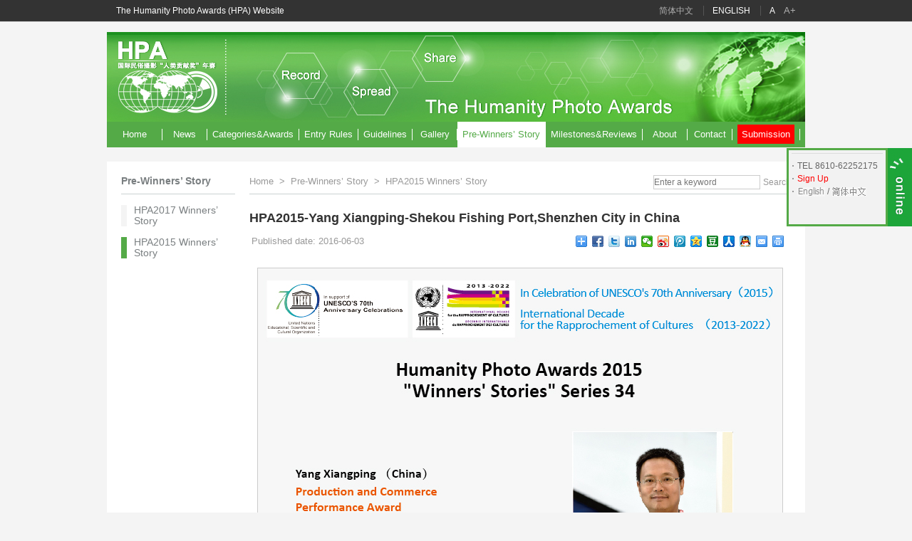

--- FILE ---
content_type: text/html;charset=utf-8
request_url: http://www.hpa.org.cn/content.php?catid=103&id=102&pl=en
body_size: 7383
content:
<!DOCTYPE html PUBLIC "-//W3C//DTD XHTML 1.0 Transitional//EN" "http://www.w3.org/TR/xhtml1/DTD/xhtml1-transitional.dtd">
<html xmlns="http://www.w3.org/1999/xhtml" lang="en" xml:lang="en">
<head>
<meta http-equiv="Content-Type" content="text/html; charset=utf-8" />
<meta http-equiv="keywords" content="HPA2015-Yang Xiangping-Shekou Fishing Port,Shenzhen City in China" />
<meta name="description" content="HPA2015-Yang Xiangping-Shekou Fishing Port,Shenzhen City in China
" />
<title>HPA2015-Yang Xiangping-Shekou Fishing Port,Shenzhen City in China - The Humanity Photo Awards (HPA) Website</title>
<link href="http://www.hpa.org.cn/public/en/css/style.css" rel="stylesheet" type="text/css" />
<script type="text/javascript" src="http://www.hpa.org.cn/public/en/js/jquery.min.js"></script>
<script type="text/javascript" src="http://www.hpa.org.cn/public/en/js/global.js"></script>
</head>
<body>
<div id="wrapper">
	<script language="JavaScript" type="text/javascript">
document.domain = 'hpa.org.cn';
submitpage = 0;           
            function addCookie(objName, objValue, objHours){//添加cookie 
                var str = objName + "=" + escape(objValue); 
                if (objHours > 0) {//为0时不设定过期时间，浏览器关闭时cookie自动消失 
                    var date = new Date(); 
                    var ms = objHours * 3600 * 1000; 
                    date.setTime(date.getTime() + ms); 
                    str += "; expires=" + date.toGMTString(); 
                } 
                document.cookie = str; 
            } 
            
            function getCookie(objName){//获取指定名称的cookie的值 
                var arrStr = document.cookie.split("; "); 
                for (var i = 0; i < arrStr.length; i++) { 
                    var temp = arrStr[i].split("="); 
                    if (temp[0] == objName) 
                        return unescape(temp[1]); 
                } 
            } 
            
            /* function delCookie(name){//为了删除指定名称的cookie，可以将其过期时间设定为一个过去的时间 
                var date = new Date(); 
                date.setTime(date.getTime() - 10000); 
                document.cookie = name + "=a; expires=" + date.toGMTString(); 
            } */
            
            function allCookie(){//读取所有保存的cookie字符串 
                var str = document.cookie; 
                if (str == "") { 
                    str = "没有保存任何cookie"; 
                } 
                alert(str); 
            }
			function setacolor(){
	if (getCookie("pagezoom")==1||getCookie("pagezoom")==undefined) {
	document.getElementById('anormal').style.color='#ffffff';
	document.getElementById('alarge').style.color='#b0b0b0';}
										   else{
	document.getElementById('anormal').style.color='#b0b0b0';
	document.getElementById('alarge').style.color='#ffffff';   
										   }				
			}
            function cnormal(){
/*if (document.domain != 'hpa.org.cn')*/ 
document.body.style.zoom=1;
addCookie('pagezoom','1',0);
if (document.getElementById('ifr')!=null) document.getElementById('ifr').contentWindow.document.body.style.zoom=1;
if (document.getElementById('ifr')!=null) document.getElementById('ifr').contentWindow.document.getElementById('pnews').contentWindow.document.body.style.zoom=1;
            }
            function clarge(){
/*if (document.domain != 'hpa.org.cn')*/ 
document.body.style.zoom=1.2;
addCookie('pagezoom','1.2',0);
if (document.getElementById('ifr')!=null) document.getElementById('ifr').contentWindow.document.body.style.zoom=1.2;
if (document.getElementById('ifr')!=null) document.getElementById('ifr').contentWindow.document.getElementById('pnews').contentWindow.document.body.style.zoom=1.2;	            
            }
var display='';            
var ie = !-[1,]; 
ie = (!!window.ActiveXObject || "ActiveXObject" in window);
if ((ie!=false)||(navigator.userAgent.indexOf('Firefox') >= 0)) {display='none';if (getCookie("pagezoom")==1.2) addCookie("pagezoom","1",0);}

function tipfunc()
{
    var style=
    {
        background:"green",
        border:"solid 6px #e8e8e8",
        position:"absolute",
        zIndex:10,
        width:"282px",
        height:"120px",
        margin:"-60px 0 0 -141px",
        left:"50%",
        top:"44%"
    }
    for(var i in style)
        layer.style[i]=style[i];   
    if(document.getElementById("layer")==null)
    {
        document.body.appendChild(layer);	document.getElementById("layer").style.borderRadius	= "4px";
        document.getElementById("layer").innerHTML='<table onclick="javascript:document.getElementById(\'layer\').style.display=\'none\';" width=100% height=100% style="/*font-family:Simsun;*/font-size:12px;"><tr><td><p align=center><font color=white><br>中文用户请在页面右上角切换到简体中文</font></p></td></tr><tr><td><p align=center style="/*font-family:Times New Roman;*/ font-size:18px;"><font color=white>W e l c o m e&nbsp;&nbsp;&nbsp;t o&nbsp;&nbsp;&nbsp;H P A !</font></p></td></tr><tr><td>&nbsp;</td></tr></table>';

        setTimeout("document.body.removeChild(layer)",10000)
    }
}
/*if (document.domain != 'hpa.org.cn')*/ {
var layerdisplay=0;
if (getCookie("pagezoom")==undefined) {addCookie("pagezoom","1",0);
var layer=document.createElement("div");
layer.id="layer";
layerdisplay=1;
}
document.body.style.zoom=getCookie("pagezoom");

}
/*else{
	addCookie("pagezoom","1",0);
	document.body.style.zoom=1;
	display='none';
}*/


</script>
<div id="wrapper">
	<div id="top">
		<div class="wrap"><div id="google_translate_element" style="float:right;position: relative;margin-top: 2px;"></div><script type="text/javascript">
function googleTranslateElementInit() {
  new google.translate.TranslateElement({pageLanguage: 'en', layout: google.translate.TranslateElement.FloatPosition.TOP_RIGHT, autoDisplay: false, multilanguagePage: true}, 'google_translate_element');
}
</script><script defer src="https://translate.google.com/translate_a/element.js?cb=googleTranslateElementInit" async></script>
			<ul id="navtop" class="topNav" style="font-family: Microsoft Yahei, \5FAE\8F6F\96C5\9ED1, \5b8b\4f53, Arial, Lucida, Verdana, Helvetica, sans-serif;"><li><a id="zh" href="http://www.hpa.org.cn/?l=zh" hreflang="zh">简体中文</a></li><li><s></s><a id="en" href="http://www.hpa.org.cn/?l=en" hreflang="en">ENGLISH</a></li><li id="pagezoom"><s></s><a id="anormal" style="padding: 0 0 0 12px;" href="javascript:cnormal();setacolor();" title="Set text size as Normal">A</a><a id="alarge" style="padding: 0 12px 0 12px;font-size:13px;" href="javascript:javascript:clarge();setacolor();" title="Set text size as Large">A+</a></li><script language="JavaScript" type="text/javascript">
			document.getElementById('pagezoom').style.display=display;
			setacolor();
			
			document.getElementById('en').style.color='#ffffff';
			document.getElementById('zh').style.color='#b0b0b0';
			</script>
			</ul>
			<ul  class="topNav" style=" position: relative; z-index: 1000; height: 30px; float: left;"><li><a style="text-decoration: blink;color:#fff;">The Humanity Photo Awards (HPA) Website</a></li></ul><noscript>Detected browser's Javascript function disabled, please enable the Javascript function!</noscript><span id="warncookie" style="line-height:13px;display:none;">Detected browser cookie disabled!<br />If the normal display of the content of this site, please enable browser cookie function!</span>
<script language="JavaScript" type="text/javascript">
			if(!(document.cookie || navigator.cookieEnabled)) document.getElementById('warncookie').style.display='';
</script>
		</div>
	</div>
	<div id="header" style="height:140px;/**/">
		<div class="wrap clearfix">
			<!--<ul class="logo"><a href="/"><img src="http://www.hpa.org.cn/public/en/images/logo.png" alt="The Humanity Photo Awards (HPA) Website" title="The Humanity Photo Awards (HPA) Website" /></a></ul>--><ul class="logo"><img src="http://www.hpa.org.cn/public/en/images/home_en.jpg" alt="The Humanity Photo Awards (HPA)" title="The Humanity Photo Awards (HPA)"></ul>
		</div><!--<div id='MicrosoftTranslatorWidget' class='Dark' style='margin-left:-4px;margin-top:18px;color:white;background-color:#555555'></div><script type='text/javascript'>setTimeout(function(){{var s=document.createElement('script');s.type='text/javascript';s.charset='UTF-8';s.src=((location && location.href && location.href.indexOf('https') == 0)?'https://ssl.microsofttranslator.com':'http://www.microsofttranslator.com')+'/ajax/v3/WidgetV3.ashx?siteData=ueOIGRSKkd965FeEGM5JtQ**&ctf=False&ui=true&settings=Auto&from=en';var p=document.getElementsByTagName('head')[0]||document.documentElement;p.insertBefore(s,p.firstChild); }},0);</script>-->
	</div>
	<div id="mainNav">
		<ul class="wrap">
			<li><a href="/?l=en" style="width:63px;/*background: #fff;padding: 0 32px;font-family: Times New Roman;font-size: 32px;font-weight: bold*/" title="The Humanity Photo Awards Home Page"><!--<img src="/public/en/images/logo.png" alt="Humanity Photo Awards Home">-->Home</a></li><!--<li><a href="/?pl=en" class="first">Home</a></li>-->
			
			<li>
				<a href="/content.php?catid=2&l=en">News</a>
				<ul><li><a href="/content.php?catid=52&l=en">HPA2017</a></li><li><a href="/content.php?catid=51&l=en">HPA2015</a></li><li><a href="/content.php?catid=50&l=en">HPA2013</a></li><li><a href="/content.php?catid=49&l=en">HPA2011</a></li><li><a href="/content.php?catid=48&l=en">HPA2009</a></li><li><a href="/content.php?catid=47&l=en">HPA2006</a></li><li><a href="/content.php?catid=46&l=en">HPA2004</a></li><li><a href="/content.php?catid=45&l=en">HPA2002</a></li><li><a href="/content.php?catid=44&l=en">HPA2000</a></li><li><a href="/content.php?catid=43&l=en">HPA1998</a></li></ul>
			</li>
			
			<li>
				<a href="/content.php?catid=4&l=en">Categories&Awards</a>
				<ul></ul>
			</li>
			
			<li>
				<a href="/content.php?catid=59&l=en">Entry Rules</a>
				<ul></ul>
			</li>
			
			<li>
				<a href="/content.php?catid=88&l=en">Guidelines</a>
				<ul><li><a href="/download.php?url=http://www.hpa.org.cn/attachs/hpa2017/hpa2017_en.doc&l=en">DOC of Guidelines</a></li><li><a href="/download.php?url=http://www.hpa.org.cn/attachs/hpa2017/hpa2017_en.pdf&l=en">PDF of Guidelines</a></li><li><a href="/download.php?url=http://www.hpa.org.cn/attachs/hpa2017/hpa2017_en.jpg&l=en">JPG of Guidelines</a></li></ul>
			</li>
			
			<li>
				<a href="/goto.php?url=http://www.worldfpa.org/?page_id=2&title=hpa gallery&l=en">Gallery</a>
				<ul><li><a href="/content.php?catid=100&l=en">Pre-Winning Lists</a></li></ul>
			</li>
			
			<li class="cur">
				<a href="/content.php?catid=57&l=en">Pre-Winners’ Story</a>
				<ul><li><a href="/content.php?catid=106&l=en">HPA2017 Winners’ Story</a></li><li><a href="/content.php?catid=103&l=en">HPA2015 Winners’ Story</a></li></ul>
			</li>
			
			<li>
				<a href="/content.php?catid=58&l=en">Milestones&Reviews</a>
				<ul></ul>
			</li>
			
			<li>
				<a href="/content.php?catid=8&l=en">About</a>
				<ul><li><a href="/content.php?catid=8&l=en">Introducing CFPA</a></li><li><a href="/content.php?catid=72&l=en">Introducing UNESCO</a></li><li><a href="/content.php?catid=7&l=en">Introducing HPA</a></li></ul>
			</li>
			
			<li>
				<a href="/content.php?catid=23&l=en">Contact</a>
				<ul><li><a href="/content.php?catid=23&l=en">Contact Us</a></li></ul>
			</li>
			
			<li>
				<a href="/content.php?catid=68&l=en"><font color=white style="color:white;background-color: red;padding: 6px;">Submission</font></a>
				<ul><li><a href="/content.php?catid=82&l=en">Submission Guide</a></li></ul>
			</li>
			
			<div class="clear"></div>
		</ul>
	</div>
</div>


	<div class="wrap mb">
		<div id="pageLeft">
			<div class="treeBox">
				<h3>Pre-Winners’ Story</h3>
				<ul><li><a href="/content.php?catid=106&pl=en">HPA2017 Winners’ Story</a></li><li class="cur"><a href="/content.php?catid=103&pl=en">HPA2015 Winners’ Story</a></li></ul>
			</div>
			
		</div>
		<div id="pageIn">
			<div class="urHere"><span style="float:left"><a href="/?pl=en">Home</a><b>></b><a href="/content.php?catid=57&pl=en">Pre-Winners’ Story</a><b>></b><a href="/content.php?catid=103&pl=en">HPA2015 Winners’ Story</a><!--<b>></b>HPA2015-Yang Xiangping-Shekou Fishing Port,Shenzhen City in China--></span><form style="float:right" method="get" action="/searchen.php" class="clearfix">
                                                <input type="hidden" value="2" name="modid" /><input name="q" placeholder="Enter a keyword" title="Enter a keyword for Search in all news article pages, e.g. Winners" type="text" style="border: 1px solid #ccc;" /><input type="hidden" value="en" name="pl" />
                                                <input type="submit" style="color: #999999;background-color: #fff;" value="Search"/>
                                        </form></div>
			<div id="article"><script>// Add to Favorites 
function add_favorite( a ) { 
  title = document.title; 
  url = document.location; 
  try { 
    // Internet Explorer 
    window.external.AddFavorite( url, title ); 
  } 
  catch (e) { 
    try { 
      // Mozilla 
      window.sidebar.addPanel( title, url, "" ); 
    } 
    catch (e) { 
      // Opera 
      if( typeof( opera ) == "object" ) { 
        a.rel = "sidebar"; 
        a.title = title; 
        a.url = url; 
        return true; 
      } 
      else { 
        // Unknown 
        alert( 'Press Ctrl-D to add page to your bookmarks' ); 
      } 
    } 
  } 
  return false; 
}</script><h1>HPA2015-Yang Xiangping-Shekou Fishing Port,Shenzhen City in China</h1>
				<div class="info"><table width="100%"><tbody><tr><td width="50%">Published date: 2016-06-03<span style="display:none";>&nbsp;&nbsp;&nbsp;&nbsp;Clicks: 4756</span></td><td><div class="bdsharebuttonbox" style="float: right;"><!--<a href="#" class="bds_more" data-cmd="more"></a>--><a href="#" onclick="return add_favorite(this);" title="add to your favorite"></a><a href="#" class="bds_fbook" data-cmd="fbook" title="Share on Facebook"></a><a href="#" class="bds_twi" data-cmd="twi" title="Share on Twitter"></a><a href="#" class="bds_linkedin" data-cmd="linkedin" title="Share on Linkedin"></a><a href="#" class="bds_weixin" data-cmd="weixin" title="Share on WeChat"></a><a href="#" class="bds_tsina" data-cmd="tsina" title="Share on Sina Weibo"></a><a href="#" class="bds_tqq" data-cmd="tqq" title="Share on Tencent Weibo"></a><a href="#" class="bds_qzone" data-cmd="qzone" title="Share on QQzone"></a><a href="#" class="bds_douban" data-cmd="douban" title="Share on Douban"></a><a href="#" class="bds_renren" data-cmd="renren" title="Share on Renren"></a><a href="#" class="bds_sqq" data-cmd="sqq" title="Share on QQ Chat"></a><a href="#" class="bds_mail" data-cmd="mail" title="Share via Emails"></a><a title="Print" href="#" class="bds_print" data-cmd="print"></a></div>
<script>window._bd_share_config={"common":{"bdSnsKey":{},"bdText":"","bdMini":"2","bdMiniList":["fbook","twi","linkedin","weixin","tsina","tqq","qzone","douban","renren","sqq","mail","print"],"bdPic":"","bdStyle":"0","bdSize":"16"},"share":{}};with(document)0[(getElementsByTagName('head')[0]||body).appendChild(createElement('script')).src='http://bdimg.share.baidu.com/static/api/js/share.js?v=89860593.js?cdnversion='+~(-new Date()/36e5)];</script></td></tr></table></div>
				<div class="content"><div style="text-align:center;"><img title="20151019en" src="/attachs/image/1606/0314531568501.jpg" alt="20151019en" /></div><div style="margin-left:212px;margin-top:60px;"></div></div>
			</div>
		</div>
		<div class="clear"></div>
	</div>
	<div style="margin:0 auto;width: 980px;text-align: center;"></div>
<div id="wrapper">
	<div id="onlineService">
		<div class="onlineIcon" onmousedown="if (document.getElementById('pop1').style.display=='') document.getElementById('pop1').style.display='none'; else document.getElementById('pop1').style.display='';" onmouseover="document.getElementById('pop1').style.display=''" onmouseout="document.getElementById('pop1').style.display='none'">Online service</div>
		<div id="pop1" style="border: 3px solid #54aa47;background-color: #F2F2F2;padding: 4px;width: 128px;height: 96px;position: absolute;right: 34px;top: 0;z-index: 999999;" onmouseover="document.getElementById('pop1').style.display=''" onmouseout="document.getElementById('pop1').style.display='none'">
		
			<ul class="service">
				<li>TEL 8610-62252175</li>
				<li><a href="/content.php?catid=68&amp;pl=en" target="_blank" title="Only after registration you can contribute"><font color="red" style="color:red;">Sign Up</font></a></li>
				<li><a href="/content.php?catid=68&amp;l=en"><img src="/public/en/images/en.jpg"></a>&nbsp;/&nbsp;<a href="/content.php?catid=68&amp;l=zh"><img src="/public/en/images/zh.jpg"></a></li>
			</ul><div id="levm" style="display:none;margin-top:10px;margin-left: -102px;"><img src="/public/en/images/levm.jpg"></div>
		</div>
		<p class="goTop"><a href="javascript:;" onfocus="this.blur();" class="goBtn"></a></p>
	</div>
	<div id="footer">
		<div class="wrap">
			<div class="footNav" style="padding-left: 150px;">
				HPA Work Team&nbsp;&nbsp;&nbsp;&nbsp;&nbsp;&nbsp;&nbsp;&nbsp;<span style="display:none">Address: 1st Floor of North Bldg., A Yd No.3, Lian Hua Chi East Rd, Xicheng Dist., Beijing 100045, China</span><br />HPA is organized by China Folklore Photographic Association & UNESCO, and is granted with UNESCO’s logo since the 2nd HPA. &nbsp;<br />WWW.HPA.ORG.CN The Humanity Photo Awards (HPA) Website All Rights Reserved.<span>  Powered by SaxuePower</span><table width=680><tr><td align=center><a href="https://beian.miit.gov.cn" target="_blank">京ICP备09012102号-4</a></td></tr></table>
<span style="display:none">			
<!-- GoStats JavaScript Based Code -->
<script type="text/javascript" src="http://gostats.cn/js/counter.js"></script>
<script type="text/javascript">_gos='monster.gostats.cn';_goa=484316;
_got=6;_goi=43;_gol='流量统计排名';_GoStatsRun();</script>
<noscript><a target="_blank" title="流量统计排名" 
href="http://gostats.cn"><img alt="流量统计排名" 
src="http://monster.gostats.cn/bin/count/a_484316/t_6/i_43/counter.png" 
style="border-width:0" /></a></noscript>
<!-- End GoStats JavaScript Based Code -->
			</span></div>
			<div class="copyRight">
				<div style="text-align: center;">
					<a target="_blank" href="http://www.beian.gov.cn/portal/registerSystemInfo?recordcode=11010202010267" style="display:inline-block;text-decoration:none;height:20px;line-height:20px;"><img src="/public/icon/beian.png" style="float:left;"/><p style="float:left;height:20px;line-height:20px;margin: 0px 0px 0px 5px; color:#939393;">京公网安备 11010202010267号</p></a>
				</div>
			</div>
		</div>
	</div>
	<div style="display:none"></div>
</div>
</div>
</body>
</html>